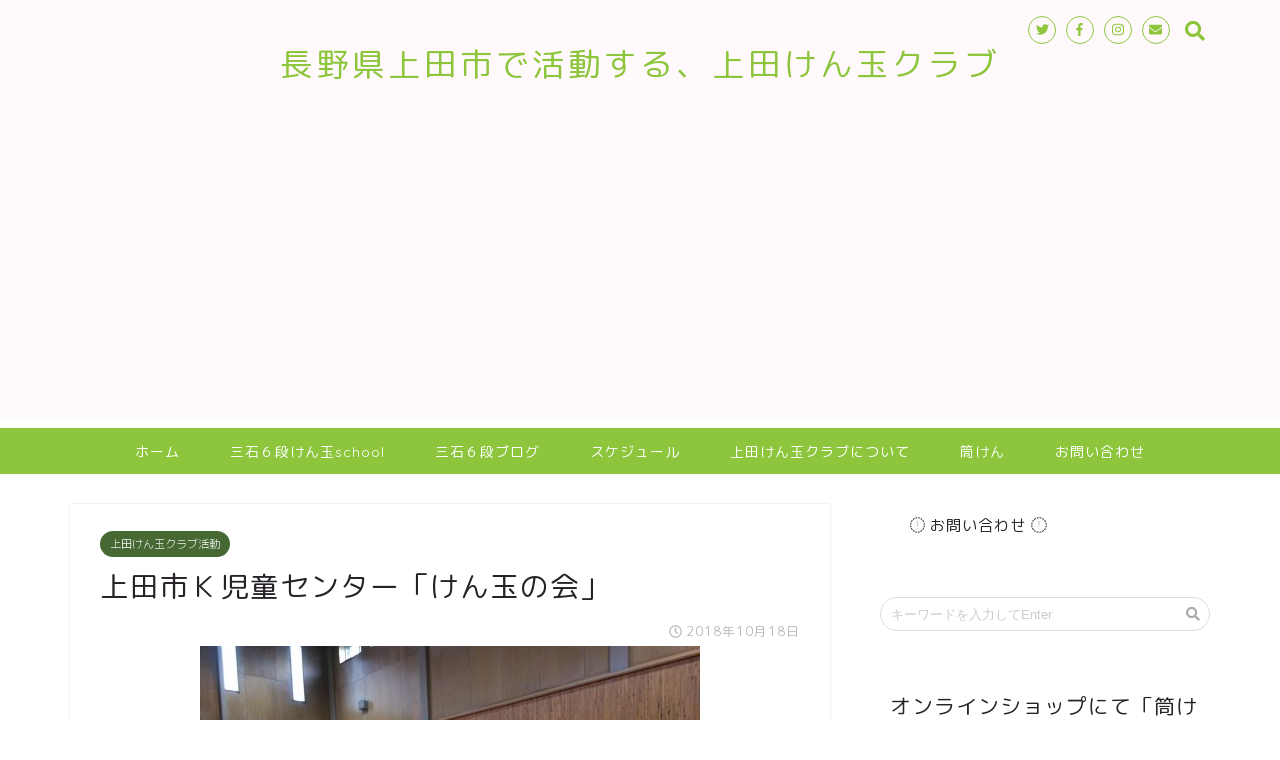

--- FILE ---
content_type: text/html; charset=UTF-8
request_url: http://uedakendama.com/uedakendama/20181017jidoclub
body_size: 18919
content:
<!DOCTYPE html>
<html lang="ja">
<head prefix="og: http://ogp.me/ns# fb: http://ogp.me/ns/fb# article: http://ogp.me/ns/article#">
<meta charset="utf-8">
<meta http-equiv="X-UA-Compatible" content="IE=edge">
<meta name="viewport" content="width=device-width, initial-scale=1">
<!-- ここからOGP -->
<meta property="og:type" content="blog">
<meta property="og:description" content="初めてお呼ばれしました 上田市内の児童センターではあちこちお呼びいただくようになってきましたが、こちらのＫ児童センターさんは今回初。 なんでもいつもお世話になっている某児童センターのＳさんに紹介してもらったのだとか。 あ"> 
<meta property="og:title" content="上田市Ｋ児童センター「けん玉の会」｜長野県上田市で活動する、上田けん玉クラブ。"> 
<meta property="og:url" content="http://uedakendama.com/uedakendama/20181017jidoclub"> 
<meta property="og:image" content="http://uedakendama.com/wp/wp-content/uploads/2018/10/IMG_20181017_153431.jpg">
<meta property="og:site_name" content="長野県上田市で活動する、上田けん玉クラブ。">
<meta property="fb:admins" content="@KendamaSchool">
<meta name="twitter:card" content="summary">
<meta name="twitter:site" content="@kendamaschool">
<!-- ここまでOGP --> 
<title>上田市Ｋ児童センター「けん玉の会」 | 長野県上田市で活動する、上田けん玉クラブ。｜長野県上田市で活動する、上田けん玉クラブ。</title>
<meta name="description" itemprop="description" content="初めてお呼ばれしました 上田市内の児童センターではあちこちお呼びいただくようになってきましたが、こちらのＫ児童センターさんは今回初。 なんでもいつもお世話になっている某児童センターのＳさんに紹介してもらったのだとか。 あ" >
<meta name="keywords" content="けん玉,KENDAMA,kendama,剣玉,けん玉school,三石,６段,上田,飯田,信州,長野県,カルチャー,スポーツ,大皿,小皿,中皿,ろうそく,とめけん,ひこうき,飛行機,ふりけん,日本一周,世界一周,灯台,けん先すべり,うぐいす,宇宙遊泳,稲妻落とし,さか落とし,うらふりけん,一回転飛行機,一回転灯台,はねけん,空中ブランコ,ワークショップ,教室,指導,認定,級,段,親子レク" />
<link rel='dns-prefetch' href='//s0.wp.com' />
<link rel='dns-prefetch' href='//ajax.googleapis.com' />
<link rel='dns-prefetch' href='//cdnjs.cloudflare.com' />
<link rel='dns-prefetch' href='//use.fontawesome.com' />
<link rel='dns-prefetch' href='//s.w.org' />
<link rel="alternate" type="application/rss+xml" title="長野県上田市で活動する、上田けん玉クラブ。 &raquo; フィード" href="http://uedakendama.com/feed" />
<link rel="alternate" type="application/rss+xml" title="長野県上田市で活動する、上田けん玉クラブ。 &raquo; コメントフィード" href="http://uedakendama.com/comments/feed" />
<meta name="description" content="初めてお呼ばれしました上田市内の児童センターではあちこちお呼びいただくようになってきましたが、こちらのＫ児童センターさんは今回初。なんでもいつもお世話になっている某児童センターのＳさんに紹介してもらったのだとか。ありがたい限りですね。[ad#ad-1]入り口がよくわからなくてウロウロしていたら隣接するデイサービスセンターのクルマに迷惑をかけてしまった・・・。&nbsp;けん玉の会今回「けん玉の会」ということで６年生を" />		<script type="text/javascript">
			window._wpemojiSettings = {"baseUrl":"https:\/\/s.w.org\/images\/core\/emoji\/11\/72x72\/","ext":".png","svgUrl":"https:\/\/s.w.org\/images\/core\/emoji\/11\/svg\/","svgExt":".svg","source":{"concatemoji":"http:\/\/uedakendama.com\/wp\/wp-includes\/js\/wp-emoji-release.min.js?ver=4.9.26"}};
			!function(e,a,t){var n,r,o,i=a.createElement("canvas"),p=i.getContext&&i.getContext("2d");function s(e,t){var a=String.fromCharCode;p.clearRect(0,0,i.width,i.height),p.fillText(a.apply(this,e),0,0);e=i.toDataURL();return p.clearRect(0,0,i.width,i.height),p.fillText(a.apply(this,t),0,0),e===i.toDataURL()}function c(e){var t=a.createElement("script");t.src=e,t.defer=t.type="text/javascript",a.getElementsByTagName("head")[0].appendChild(t)}for(o=Array("flag","emoji"),t.supports={everything:!0,everythingExceptFlag:!0},r=0;r<o.length;r++)t.supports[o[r]]=function(e){if(!p||!p.fillText)return!1;switch(p.textBaseline="top",p.font="600 32px Arial",e){case"flag":return s([55356,56826,55356,56819],[55356,56826,8203,55356,56819])?!1:!s([55356,57332,56128,56423,56128,56418,56128,56421,56128,56430,56128,56423,56128,56447],[55356,57332,8203,56128,56423,8203,56128,56418,8203,56128,56421,8203,56128,56430,8203,56128,56423,8203,56128,56447]);case"emoji":return!s([55358,56760,9792,65039],[55358,56760,8203,9792,65039])}return!1}(o[r]),t.supports.everything=t.supports.everything&&t.supports[o[r]],"flag"!==o[r]&&(t.supports.everythingExceptFlag=t.supports.everythingExceptFlag&&t.supports[o[r]]);t.supports.everythingExceptFlag=t.supports.everythingExceptFlag&&!t.supports.flag,t.DOMReady=!1,t.readyCallback=function(){t.DOMReady=!0},t.supports.everything||(n=function(){t.readyCallback()},a.addEventListener?(a.addEventListener("DOMContentLoaded",n,!1),e.addEventListener("load",n,!1)):(e.attachEvent("onload",n),a.attachEvent("onreadystatechange",function(){"complete"===a.readyState&&t.readyCallback()})),(n=t.source||{}).concatemoji?c(n.concatemoji):n.wpemoji&&n.twemoji&&(c(n.twemoji),c(n.wpemoji)))}(window,document,window._wpemojiSettings);
		</script>
		<style type="text/css">
img.wp-smiley,
img.emoji {
	display: inline !important;
	border: none !important;
	box-shadow: none !important;
	height: 1em !important;
	width: 1em !important;
	margin: 0 .07em !important;
	vertical-align: -0.1em !important;
	background: none !important;
	padding: 0 !important;
}
</style>
<link rel='stylesheet' id='contact-form-7-css'  href='http://uedakendama.com/wp/wp-content/plugins/contact-form-7/includes/css/styles.css?ver=5.1.7' type='text/css' media='all' />
<link rel='stylesheet' id='vkExUnit_common_style-css'  href='http://uedakendama.com/wp/wp-content/plugins/vk-all-in-one-expansion-unit/css/vkExUnit_style.css?ver=9.0.5' type='text/css' media='all' />
<link rel='stylesheet' id='parent-style-css'  href='http://uedakendama.com/wp/wp-content/themes/jin/style.css?ver=4.9.26' type='text/css' media='all' />
<link rel='stylesheet' id='theme-style-css'  href='http://uedakendama.com/wp/wp-content/themes/jin-child/style.css?ver=4.9.26' type='text/css' media='all' />
<link rel='stylesheet' id='fontawesome-style-css'  href='https://use.fontawesome.com/releases/v5.1.0/css/all.css?ver=4.9.26' type='text/css' media='all' />
<link rel='stylesheet' id='swiper-style-css'  href='https://cdnjs.cloudflare.com/ajax/libs/Swiper/4.0.7/css/swiper.min.css?ver=4.9.26' type='text/css' media='all' />
<link rel='stylesheet' id='jetpack_css-css'  href='http://uedakendama.com/wp/wp-content/plugins/jetpack/css/jetpack.css?ver=7.1.5' type='text/css' media='all' />
<link rel='https://api.w.org/' href='http://uedakendama.com/wp-json/' />
<link rel="canonical" href="http://uedakendama.com/uedakendama/20181017jidoclub" />
<link rel='shortlink' href='https://wp.me/p8zblH-fE' />
<link rel="alternate" type="application/json+oembed" href="http://uedakendama.com/wp-json/oembed/1.0/embed?url=http%3A%2F%2Fuedakendama.com%2Fuedakendama%2F20181017jidoclub" />
<link rel="alternate" type="text/xml+oembed" href="http://uedakendama.com/wp-json/oembed/1.0/embed?url=http%3A%2F%2Fuedakendama.com%2Fuedakendama%2F20181017jidoclub&#038;format=xml" />

<link rel='dns-prefetch' href='//v0.wordpress.com'/>
<style type='text/css'>img#wpstats{display:none}</style>	<style type="text/css">
		#wrapper{
						background-color: #ffffff;
						background-image: url();
		}
		.related-entry-headline-text span:before,
		#comment-title span:before,
		#reply-title span:before{
			background-color: #8dc63d;
			border-color: #8dc63d!important;
		}
		footer,
		#breadcrumb:after,
		#page-top a{	
			background-color: #8dc63d;
		}
		.footer-inner a,
		#copyright,
		#copyright-center{
			border-color: #fff!important;
			color: #fff!important;
		}
		#footer-widget-area
		{
			border-color: #fff!important;
		}
		.page-top-footer a{
			color: #8dc63d!important;
		}
				#breadcrumb ul li,
		#breadcrumb ul li a{
			color: #8dc63d!important;
		}
		
		body,
		a,
		a:link,
		a:visited{
			color: #262228;
		}
		a:hover{
			color: #5f913f;
		}
				.widget_nav_menu ul > li > a:before,
		.widget_categories ul > li > a:before,
		.widget_archive form:after,
		.widget_categories form:after,
		.widget_nav_menu ul > li > ul.sub-menu > li > a:before,
		.widget_categories ul > li > .children > li > a:before,
		.widget_nav_menu ul > li > ul.sub-menu > li > ul.sub-menu li > a:before,
		.widget_categories ul > li > .children > li > .children li > a:before{
			color: #8dc63d;
		}
		footer .footer-widget,
		footer .footer-widget a,
		footer .footer-widget ul li,
		.footer-widget.widget_nav_menu ul > li > a:before,
		.footer-widget.widget_categories ul > li > a:before{
			color: #fff!important;
			border-color: #fff!important;
		}
		footer .footer-widget .widgettitle{
			color: #fff!important;
			border-color: #466833!important;
		}
		footer .widget_nav_menu ul .children .children li a:before,
		footer .widget_categories ul .children .children li a:before{
			background-color: #fff!important;
		}
		#drawernav a:hover,
		.post-list-title,
		#prev-next p,
		#toc_container .toc_list li a{
			color: #262228!important;
		}
		#header-box{
			background-color: #fff9fb;
		}
		.pickup-contents:before{
			background-color: #fff9fb!important;
		}
		.main-image-text{
			color: #555;
		}
		.main-image-text-sub{
			color: #555;
		}
		
						#site-info{
			padding-top: 40px!important;
			padding-bottom: 40px!important;
		}
				
		#site-info span a{
			color: #8dc63d!important;
		}
		
				#headmenu .headsns .line a svg{
			fill: #8dc63d!important;
		}
		#headmenu .headsns a,
		#headmenu{
			color: #8dc63d!important;
			border-color:#8dc63d!important;
		}
						.profile-follow .line-sns a svg{
			fill: #8dc63d!important;
		}
		.profile-follow .line-sns a:hover svg{
			fill: #466833!important;
		}
		.profile-follow a{
			color: #8dc63d!important;
			border-color:#8dc63d!important;
		}
		.profile-follow a:hover,
		#headmenu .headsns a:hover{
			color:#466833!important;
			border-color:#466833!important;
		}
				.search-box:hover{
			color:#466833!important;
			border-color:#466833!important;
		}
				#header #headmenu .headsns .line a:hover svg{
			fill:#466833!important;
		}
		.cps-icon-bar,
		#navtoggle:checked + .sp-menu-open .cps-icon-bar{
			background-color: #8dc63d;
		}
		#nav-container{
			background-color: #8dc63d;
		}
		#drawernav ul.menu-box > li > a,
		#drawernav2 ul.menu-box > li > a,
		#drawernav3 ul.menu-box > li > a,
		#drawernav4 ul.menu-box > li > a,
		#drawernav5 ul.menu-box > li > a,
		#drawernav ul.menu-box > li.menu-item-has-children:after,
		#drawernav2 ul.menu-box > li.menu-item-has-children:after,
		#drawernav3 ul.menu-box > li.menu-item-has-children:after,
		#drawernav4 ul.menu-box > li.menu-item-has-children:after,
		#drawernav5 ul.menu-box > li.menu-item-has-children:after{
			color: #ffffff!important;
		}
		#drawernav ul.menu-box li a,
		#drawernav2 ul.menu-box li a,
		#drawernav3 ul.menu-box li a,
		#drawernav4 ul.menu-box li a,
		#drawernav5 ul.menu-box li a{
			font-size: 14px!important;
		}
		#drawernav3 ul.menu-box > li{
			color: #262228!important;
		}
		#drawernav4 .menu-box > .menu-item > a:after,
		#drawernav3 .menu-box > .menu-item > a:after,
		#drawernav .menu-box > .menu-item > a:after{
			background-color: #ffffff!important;
		}
		#drawernav2 .menu-box > .menu-item:hover,
		#drawernav5 .menu-box > .menu-item:hover{
			border-top-color: #8dc63d!important;
		}
				.cps-info-bar a{
			background-color: #ffcd44!important;
		}
				@media (min-width: 768px) {
			.post-list-mag .post-list-item:not(:nth-child(2n)){
				margin-right: 2.6%;
			}
		}
				@media (min-width: 768px) {
			#tab-1:checked ~ .tabBtn-mag li [for="tab-1"]:after,
			#tab-2:checked ~ .tabBtn-mag li [for="tab-2"]:after,
			#tab-3:checked ~ .tabBtn-mag li [for="tab-3"]:after,
			#tab-4:checked ~ .tabBtn-mag li [for="tab-4"]:after{
				border-top-color: #8dc63d!important;
			}
			.tabBtn-mag label{
				border-bottom-color: #8dc63d!important;
			}
		}
		#tab-1:checked ~ .tabBtn-mag li [for="tab-1"],
		#tab-2:checked ~ .tabBtn-mag li [for="tab-2"],
		#tab-3:checked ~ .tabBtn-mag li [for="tab-3"],
		#tab-4:checked ~ .tabBtn-mag li [for="tab-4"],
		#prev-next a.next:after,
		#prev-next a.prev:after{
			
			background-color: #8dc63d!important;
		}
		

		.swiper-slide .post-list-cat,
		.post-list-mag .post-list-cat,
		.post-list-mag3col .post-list-cat,
		.post-list-mag-sp1col .post-list-cat,
		.swiper-pagination-bullet-active,
		.pickup-cat,
		.post-list .post-list-cat,
		.more-cat-button a:hover span:before,
		#breadcrumb .bcHome a:hover span:before,
		.popular-item:nth-child(1) .pop-num,
		.popular-item:nth-child(2) .pop-num,
		.popular-item:nth-child(3) .pop-num{
			background-color: #466833!important;
		}
		.sidebar-btn a,
		.profile-sns-menu{
			background-color: #466833!important;
		}
		.sp-sns-menu a,
		.pickup-contents-box a:hover .pickup-title{
			border-color: #8dc63d!important;
			color: #8dc63d!important;
		}
				.pro-line svg{
			fill: #8dc63d!important;
		}
		.cps-post-cat a,
		.meta-cat,
		.popular-cat{
			background-color: #466833!important;
			border-color: #466833!important;
		}
		.tagicon,
		.tag-box a,
		#toc_container .toc_list > li,
		#toc_container .toc_title{
			color: #8dc63d!important;
		}
		.tag-box a,
		#toc_container:before{
			border-color: #8dc63d!important;
		}
		.cps-post-cat a:hover{
			color: #5f913f!important;
		}
		.pagination li:not([class*="current"]) a:hover,
		.widget_tag_cloud a:hover{
			background-color: #8dc63d!important;
		}
		.pagination li:not([class*="current"]) a:hover{
			opacity: 0.5!important;
		}
		.pagination li.current a{
			background-color: #8dc63d!important;
			border-color: #8dc63d!important;
		}
		.nextpage a:hover span {
			color: #8dc63d!important;
			border-color: #8dc63d!important;
		}
		.cta-content:before{
			background-color: #ffffff!important;
		}
		.cta-text,
		.info-title{
			color: #877179!important;
		}
		#footer-widget-area.footer_style1 .widgettitle{
			border-color: #466833!important;
		}
		.sidebar_style1 .widgettitle,
		.sidebar_style5 .widgettitle{
			border-color: #8dc63d!important;
		}
		.sidebar_style2 .widgettitle,
		.sidebar_style4 .widgettitle,
		.sidebar_style6 .widgettitle{
			background-color: #8dc63d!important;
		}
		
		.tn-logo-size{
			font-size: 240%!important;
		}
		.tn-logo-size img{
			width: 240%!important;
		}
		.sp-logo-size{
			font-size: 120%!important;
		}
		.sp-logo-size img{
			width: 120%!important;
		}
				.cps-post-main ul > li:before,
		.cps-post-main ol > li:before{
			background-color: #466833!important;
		}
		.profile-card .profile-title{
			background-color: #8dc63d!important;
		}
		.profile-card{
			border-color: #8dc63d!important;
		}
		.cps-post-main a{
			color:#5f913f;
		}
		.cps-post-main .marker{
			background: -webkit-linear-gradient( transparent 80%, #c9efef 0% ) ;
			background: linear-gradient( transparent 80%, #c9efef 0% ) ;
		}
		.cps-post-main .marker2{
			background: -webkit-linear-gradient( transparent 60%, #a9eaf2 0% ) ;
			background: linear-gradient( transparent 60%, #a9eaf2 0% ) ;
		}
		
		
		.simple-box1{
			border-color:#68d6cb!important;
		}
		.simple-box2{
			border-color:#f2bf7d!important;
		}
		.simple-box3{
			border-color:#68d6cb!important;
		}
		.simple-box4{
			border-color:#7badd8!important;
		}
		.simple-box4:before{
			background-color: #7badd8;
		}
		.simple-box5{
			border-color:#e896c7!important;
		}
		.simple-box5:before{
			background-color: #e896c7;
		}
		.simple-box6{
			background-color:#fffdef!important;
		}
		.simple-box7{
			border-color:#def1f9!important;
		}
		.simple-box7:before{
			background-color:#def1f9!important;
		}
		.simple-box8{
			border-color:#96ddc1!important;
		}
		.simple-box8:before{
			background-color:#96ddc1!important;
		}
		.simple-box9:before{
			background-color:#e1c0e8!important;
		}
		.simple-box9:after{
			border-color:#e1c0e8 #e1c0e8 #fff #fff!important;
		}
		
		.kaisetsu-box1:before,
		.kaisetsu-box1-title{
			background-color:#ffb49e!important;
		}
		.kaisetsu-box2{
			border-color:#68d6cb!important;
		}
		.kaisetsu-box2-title{
			background-color:#68d6cb!important;
		}
		.kaisetsu-box4{
			border-color:#ea91a9!important;
		}
		.kaisetsu-box4-title{
			background-color:#ea91a9!important;
		}
		.kaisetsu-box5:before{
			background-color:#57b3ba!important;
		}
		.kaisetsu-box5-title{
			background-color:#57b3ba!important;
		}
		
		.concept-box1{
			border-color:#85db8f!important;
		}
		.concept-box1:after{
			background-color:#85db8f!important;
		}
		.concept-box1:before{
			content:"ポイント"!important;
			color:#85db8f!important;
		}
		.concept-box2{
			border-color:#f7cf6a!important;
		}
		.concept-box2:after{
			background-color:#f7cf6a!important;
		}
		.concept-box2:before{
			content:"注意点"!important;
			color:#f7cf6a!important;
		}
		.concept-box3{
			border-color:#86cee8!important;
		}
		.concept-box3:after{
			background-color:#86cee8!important;
		}
		.concept-box3:before{
			content:"良い例"!important;
			color:#86cee8!important;
		}
		.concept-box4{
			border-color:#ed8989!important;
		}
		.concept-box4:after{
			background-color:#ed8989!important;
		}
		.concept-box4:before{
			content:"悪い例"!important;
			color:#ed8989!important;
		}
		.concept-box5{
			border-color:#9e9e9e!important;
		}
		.concept-box5:after{
			background-color:#9e9e9e!important;
		}
		.concept-box5:before{
			content:"参考"!important;
			color:#9e9e9e!important;
		}
		.concept-box6{
			border-color:#8eaced!important;
		}
		.concept-box6:after{
			background-color:#8eaced!important;
		}
		.concept-box6:before{
			content:"メモ"!important;
			color:#8eaced!important;
		}
		
		.innerlink-box1,
		.blog-card{
			border-color:#68d6cb!important;
		}
		.innerlink-box1-title{
			background-color:#68d6cb!important;
			border-color:#68d6cb!important;
		}
		.innerlink-box1:before,
		.blog-card-hl-box{
			background-color:#68d6cb!important;
		}
		
		.color-button01 a,
		.color-button01 a:hover,
		.color-button01:before{
			background-color: #ff7fa1!important;
		}
		.top-image-btn-color a,
		.top-image-btn-color a:hover,
		.top-image-btn-color:before{
			background-color: #ffcd44!important;
		}
		.color-button02 a,
		.color-button02 a:hover,
		.color-button02:before{
			background-color: #68d6cb!important;
		}
		
		.color-button01-big a,
		.color-button01-big a:hover,
		.color-button01-big:before{
			background-color: #68d6cb!important;
		}
		.color-button01-big a,
		.color-button01-big:before{
			border-radius: 5px!important;
		}
		.color-button01-big a{
			padding-top: 20px!important;
			padding-bottom: 20px!important;
		}
		
		.color-button02-big a,
		.color-button02-big a:hover,
		.color-button02-big:before{
			background-color: #ffca89!important;
		}
		.color-button02-big a,
		.color-button02-big:before{
			border-radius: 40px!important;
		}
		.color-button02-big a{
			padding-top: 20px!important;
			padding-bottom: 20px!important;
		}
				.color-button01-big{
			width: 75%!important;
		}
		.color-button02-big{
			width: 75%!important;
		}
				
		
					.top-image-btn-color:before,
			.color-button01:before,
			.color-button02:before,
			.color-button01-big:before,
			.color-button02-big:before{
				bottom: -1px;
				left: -1px;
				width: 100%;
				height: 100%;
				border-radius: 6px;
				box-shadow: 0px 1px 5px 0px rgba(0, 0, 0, 0.25);
				-webkit-transition: all .4s;
				transition: all .4s;
			}
			.top-image-btn-color a:hover,
			.color-button01 a:hover,
			.color-button02 a:hover,
			.color-button01-big a:hover,
			.color-button02-big a:hover{
				-webkit-transform: translateY(2px);
				transform: translateY(2px);
				-webkit-filter: brightness(0.95);
				 filter: brightness(0.95);
			}
			.top-image-btn-color:hover:before,
			.color-button01:hover:before,
			.color-button02:hover:before,
			.color-button01-big:hover:before,
			.color-button02-big:hover:before{
				-webkit-transform: translateY(2px);
				transform: translateY(2px);
				box-shadow: none!important;
			}
				
		.h2-style01 h2,
		.h2-style02 h2:before,
		.h2-style03 h2,
		.h2-style04 h2:before,
		.h2-style05 h2,
		.h2-style07 h2:before,
		.h2-style07 h2:after,
		.h3-style03 h3:before,
		.h3-style02 h3:before,
		.h3-style05 h3:before,
		.h3-style07 h3:before,
		.h2-style08 h2:after,
		.h2-style10 h2:before,
		.h2-style10 h2:after,
		.h3-style02 h3:after,
		.h4-style02 h4:before{
			background-color: #8dc63d!important;
		}
		.h3-style01 h3,
		.h3-style04 h3,
		.h3-style05 h3,
		.h3-style06 h3,
		.h4-style01 h4,
		.h2-style02 h2,
		.h2-style08 h2,
		.h2-style08 h2:before,
		.h2-style09 h2,
		.h4-style03 h4{
			border-color: #8dc63d!important;
		}
		.h2-style05 h2:before{
			border-top-color: #8dc63d!important;
		}
		.h2-style06 h2:before,
		.sidebar_style3 .widgettitle:after{
			background-image: linear-gradient(
				-45deg,
				transparent 25%,
				#8dc63d 25%,
				#8dc63d 50%,
				transparent 50%,
				transparent 75%,
				#8dc63d 75%,
				#8dc63d			);
		}
				
		@media all and (-ms-high-contrast:none){
			*::-ms-backdrop, .color-button01:before,
			.color-button02:before,
			.color-button01-big:before,
			.color-button02-big:before{
				background-color: #595857!important;
			}
		}
		
		.jin-lp-h2 h2,
		.jin-lp-h2 h2{
			background-color: transparent!important;
			border-color: transparent!important;
			color: #262228!important;
		}
		.jincolumn-h3style2{
			border-color:#8dc63d!important;
		}
		.jinlph2-style1 h2:first-letter{
			color:#8dc63d!important;
		}
		.jinlph2-style2 h2,
		.jinlph2-style3 h2{
			border-color:#8dc63d!important;
		}
		
		
	</style>
<style>.simplemap img{max-width:none !important;padding:0 !important;margin:0 !important;}.staticmap,.staticmap img{max-width:100% !important;height:auto !important;}.simplemap .simplemap-content{display:none;}</style>
<script>var google_map_api_key = "AIzaSyAm8vapLf_NgJX6VzOTgkE3Jdv5vnjzsTo";</script><style type="text/css">.broken_link, a.broken_link {
	text-decoration: line-through;
}</style>
<!-- Jetpack Open Graph Tags -->
<meta property="og:type" content="article" />
<meta property="og:title" content="上田市Ｋ児童センター「けん玉の会」" />
<meta property="og:url" content="http://uedakendama.com/uedakendama/20181017jidoclub" />
<meta property="og:description" content="初めてお呼ばれしました 上田市内の児童センターではあちこちお呼びいただくようになってきましたが、こちらのＫ児童&hellip;" />
<meta property="article:published_time" content="2018-10-18T11:45:16+00:00" />
<meta property="article:modified_time" content="2018-10-18T05:26:56+00:00" />
<meta property="og:site_name" content="長野県上田市で活動する、上田けん玉クラブ。" />
<meta property="og:image" content="http://uedakendama.com/wp/wp-content/uploads/2018/10/IMG_20181017_153431.jpg" />
<meta property="og:image:width" content="500" />
<meta property="og:image:height" content="375" />
<meta property="og:locale" content="ja_JP" />
<meta name="twitter:text:title" content="上田市Ｋ児童センター「けん玉の会」" />
<meta name="twitter:image" content="http://uedakendama.com/wp/wp-content/uploads/2018/10/IMG_20181017_153431.jpg?w=640" />
<meta name="twitter:card" content="summary_large_image" />

<!-- End Jetpack Open Graph Tags -->
<link rel="icon" href="http://uedakendama.com/wp/wp-content/uploads/2018/08/cropped-kendamaschool_logo-32x32.jpg" sizes="32x32" />
<link rel="icon" href="http://uedakendama.com/wp/wp-content/uploads/2018/08/cropped-kendamaschool_logo-192x192.jpg" sizes="192x192" />
<link rel="apple-touch-icon-precomposed" href="http://uedakendama.com/wp/wp-content/uploads/2018/08/cropped-kendamaschool_logo-180x180.jpg" />
<meta name="msapplication-TileImage" content="http://uedakendama.com/wp/wp-content/uploads/2018/08/cropped-kendamaschool_logo-270x270.jpg" />
			<style type="text/css" id="wp-custom-css">
				.proflink a{
	display:block;
	text-align:center;
	padding:7px 10px;
	background:#ff7fa1;/*カラーは変更*/
	width:50%;
	margin:0 auto;
	margin-top:20px;
	border-radius:20px;
	border:3px double #fff;
	font-size:0.65rem;
	color:#fff;
}
.proflink a:hover{
		opacity:0.75;
}			</style>
		<style type="text/css"></style>			<script>
			(function(i,s,o,g,r,a,m){i['GoogleAnalyticsObject']=r;i[r]=i[r]||function(){
			(i[r].q=i[r].q||[]).push(arguments)},i[r].l=1*new Date();a=s.createElement(o),
			m=s.getElementsByTagName(o)[0];a.async=1;a.src=g;m.parentNode.insertBefore(a,m)
			})(window,document,'script','//www.google-analytics.com/analytics.js','ga');

			ga('create', 'UA-93935660-2', 'uedakendama.com');
			ga('send', 'pageview');
			</script>
			    
<!-- Global site tag (gtag.js) - Google Analytics -->
<script async src="https://www.googletagmanager.com/gtag/js?id=UA-93935660-2"></script>
<script>
  window.dataLayer = window.dataLayer || [];
  function gtag(){dataLayer.push(arguments);}
  gtag('js', new Date());

  gtag('config', 'UA-93935660-2');
</script>
<script type="text/javascript" language="javascript">
    var vc_pid = "884727081";
</script><script type="text/javascript" src="//aml.valuecommerce.com/vcdal.js" async></script>
</head>
<body class="post-template-default single single-post postid-970 single-format-standard post-name-20181017jidoclub post-type-post" id="rm-style">
<div id="wrapper">

		
	
		<!--ヘッダー-->

								
<div id="header-box" class="tn_on header-box animate">
	<div id="header" class="header-type2 header animate">
		
		<div id="site-info" class="ef">
												<span class="tn-logo-size"><a href='http://uedakendama.com/' title='長野県上田市で活動する、上田けん玉クラブ。' rel='home'>長野県上田市で活動する、上田けん玉クラブ</a></span>
									</div>

	
				<div id="headmenu">
			<span class="headsns tn_sns_on">
									<span class="twitter"><a href="https://twitter.com/kendamaschool"><i class="fab fa-twitter fa-lg" aria-hidden="true"></i></a></span>
													<span class="facebook">
					<a href="https://www.facebook.com/KendamaSchool/"><i class="fab fa-facebook-f fa-lg" aria-hidden="true"></i></a>
					</span>
													<span class="instagram">
					<a href="https://www.instagram.com/m.kendamaschool/"><i class="fab fa-instagram fa-lg" aria-hidden="true"></i></a>
					</span>
									
													<span class="jin-contact">
					<a href="http://kendama-school.com/question"><i class="fas fa-envelope fa-lg" aria-hidden="true"></i></a>
					</span>
					

			</span>
			<span class="headsearch tn_search_on">
				<form class="search-box" role="search" method="get" id="searchform" action="http://uedakendama.com/">
	<input type="search" placeholder="キーワードを入力してEnter" class="text search-text" value="" name="s" id="s">
	<input type="submit" id="searchsubmit" value="&#xf002;">
</form>
			</span>
		</div>
		
	</div>
	
		
</div>

<div id="scroll-content" class="animate">
					
	<!--グローバルナビゲーション layout1-->
				<div id="nav-container" class="header-style4-animate animate">
			<div id="drawernav" class="ef">
				<nav class="fixed-content"><ul class="menu-box"><li class="menu-item menu-item-type-custom menu-item-object-custom menu-item-home menu-item-882"><a href="http://uedakendama.com">ホーム</a></li>
<li class="menu-item menu-item-type-custom menu-item-object-custom menu-item-883"><a href="http://kendama-school.com">三石６段けん玉school</a></li>
<li class="menu-item menu-item-type-custom menu-item-object-custom menu-item-884"><a href="https://plaza.rakuten.co.jp/task314/">三石６段ブログ</a></li>
<li class="menu-item menu-item-type-post_type menu-item-object-page menu-item-885"><a href="http://uedakendama.com/schedule">スケジュール</a></li>
<li class="menu-item menu-item-type-post_type menu-item-object-page menu-item-886"><a href="http://uedakendama.com/about">上田けん玉クラブについて</a></li>
<li class="menu-item menu-item-type-post_type menu-item-object-page menu-item-1251"><a href="http://uedakendama.com/tsutsuken">筒けん</a></li>
<li class="menu-item menu-item-type-post_type menu-item-object-page menu-item-887"><a href="http://uedakendama.com/question">お問い合わせ</a></li>
</ul></nav>			</div>
		</div>
				<!--グローバルナビゲーション layout1-->
	
			<!--ヘッダー画像-->
																				<!--ヘッダー画像-->
			
		<!--ヘッダー-->

		<div class="clearfix"></div>

			
														
		
	<div id="contents">

		<!--メインコンテンツ-->
			<main id="main-contents" class="main-contents article_style1 animate" itemprop="mainContentOfPage">
				<section class="cps-post-box hentry">
																	<article class="cps-post">
							<header class="cps-post-header">
																<span class="cps-post-cat category-uedakendama" itemprop="keywords"><a href="http://uedakendama.com/category/uedakendama" style="background-color:!important;">上田けん玉クラブ活動</a></span>
																<h1 class="cps-post-title entry-title" itemprop="headline">上田市Ｋ児童センター「けん玉の会」</h1>
								<div class="cps-post-meta vcard">
									<span class="writer fn" itemprop="author" itemscope itemtype="http://schema.org/Person"><span itemprop="name">shikasembei</span></span>
									<span class="cps-post-date-box">
												<span class="cps-post-date"><i class="far fa-clock" aria-hidden="true"></i>&nbsp;<time class="entry-date date published updated" datetime="2018-10-18T20:45:16+00:00">2018年10月18日</time></span>
										</span>
								</div>
								
							</header>
															<div class="cps-post-thumb" itemscope itemtype="http://schema.org/ImageObject">
									<img src="http://uedakendama.com/wp/wp-content/uploads/2018/10/IMG_20181017_153431.jpg" class="attachment-large_size size-large_size wp-post-image" alt="" srcset="http://uedakendama.com/wp/wp-content/uploads/2018/10/IMG_20181017_153431.jpg 500w, http://uedakendama.com/wp/wp-content/uploads/2018/10/IMG_20181017_153431-300x225.jpg 300w" sizes="(max-width: 500px) 100vw, 500px" />								</div>
														
							<div class="cps-post-main-box">
								<div class="cps-post-main h2-style02 h3-style01 h4-style01 entry-content m-size m-size-sp" itemprop="articleBody">

									<div class="clearfix"></div>
	
									<h2>初めてお呼ばれしました</h2>
<p>上田市内の児童センターではあちこちお呼びいただくようになってきましたが、こちらのＫ児童センターさんは今回初。</p>
<p>なんでもいつもお世話になっている某児童センターのＳさんに紹介してもらったのだとか。</p>
<p>ありがたい限りですね。</p>
<p><script async src="//pagead2.googlesyndication.com/pagead/js/adsbygoogle.js"></script>
<!-- uedakendamapost -->
<ins class="adsbygoogle"
     style="display:inline-block;width:728px;height:90px"
     data-ad-client="ca-pub-8834366340454759"
     data-ad-slot="4045665424"></ins>
<script>
(adsbygoogle = window.adsbygoogle || []).push({});
</script></p>
<img class="alignnone size-large wp-image-1716" src="http://kendama-school.com/wp/wp-content/uploads/2018/10/7feba6abf600a98b4a405583111064e9.jpg" alt="" width="375" height="500" />
<p>入り口がよくわからなくてウロウロしていたら隣接するデイサービスセンターのクルマに迷惑をかけてしまった・・・。</p>
<p>&nbsp;</p>
<h2>けん玉の会</h2>
<p>今回「けん玉の会」ということで６年生を除く約３０名が参加。</p>
<p>最初技を見せているとみんなぽかーんと口をあけているので</p>
<p>「拍手がもらえると調子に乗っていつもより多く技をやっちゃいます」と言ったら、予想以上の拍手が来た。</p>
<p>８の字大皿をやるためにぶんぶんけん玉を振り回していたらそれだけでも拍手が来る。</p>
<p>「ふりまわしているだけですごい！！」</p>
<p>とてもやさしい子供たちに助けられ、いつもよりぶんぶん振り回しながらけん玉をやってみた（笑）</p>
<img class="alignnone size-large wp-image-1715" src="http://kendama-school.com/wp/wp-content/uploads/2018/10/IMG_20181017_153431.jpg" alt="" width="500" height="375" />
<p>もしかめしながら説明をしているときでさえ拍手が来るので本当に調子に乗ってしまい、予定時間をオーバー（汗）</p>
<p>貸出用のけん玉を慌てて配って「たこやき一丁」や「けん玉じゃんけん」など最後はみんなで楽しんだ。</p>
<p>なんだか知らないけど必要以上に盛り上がってくれたのでさらに調子に乗って最後に糸なしけん玉も追加で見せてしまうという・・・。</p>
<p>単純すぎますね（笑）</p>
<p>&nbsp;</p>
<p>終了後にいただいたおかし。</p>
<p>ちょっとした心遣いがうれしい。</p>
<img class="alignnone size-full wp-image-1714" src="http://kendama-school.com/wp/wp-content/uploads/2018/10/IMG_20181017_164013.jpg" alt="" width="375" height="500" />
<p>お招きいただきありがとうございました！！</p>
<div class="booklink-box" style="text-align: left; padding-bottom: 20px; font-size: small; zoom: 1; overflow: hidden;">
<div class="booklink-image" style="float: left; margin: 0 15px 10px 0;"><a href="//af.moshimo.com/af/c/click?a_id=552404&amp;p_id=170&amp;pc_id=185&amp;pl_id=4062&amp;s_v=b5Rz2P0601xu&amp;url=https%3A%2F%2Fwww.amazon.co.jp%2Fexec%2Fobidos%2FASIN%2F4591058859" target="_blank" rel="noopener"><img style="border: none;" src="https://images-fe.ssl-images-amazon.com/images/I/51mcnNBuy4L._SL160_.jpg" /></a><img style="border: none;" src="//i.moshimo.com/af/i/impression?a_id=552404&amp;p_id=170&amp;pc_id=185&amp;pl_id=4062" width="1" height="1" /></div>
<div class="booklink-info" style="line-height: 120%; zoom: 1; overflow: hidden;">
<div class="booklink-name" style="margin-bottom: 10px; line-height: 120%;">
<a href="//af.moshimo.com/af/c/click?a_id=552404&amp;p_id=170&amp;pc_id=185&amp;pl_id=4062&amp;s_v=b5Rz2P0601xu&amp;url=https%3A%2F%2Fwww.amazon.co.jp%2Fexec%2Fobidos%2FASIN%2F4591058859" target="_blank" rel="noopener">けん玉―けん玉道の奥義101 (あそびとスポーツのひみつ101)</a><img style="border: none;" src="//i.moshimo.com/af/i/impression?a_id=552404&amp;p_id=170&amp;pc_id=185&amp;pl_id=4062" width="1" height="1" />
<div class="booklink-powered-date" style="font-size: 8pt; margin-top: 5px; font-family: verdana; line-height: 120%;">posted with <a href="https://yomereba.com" target="_blank" rel="nofollow noopener">ヨメレバ</a></div>
</div>
<div class="booklink-detail" style="margin-bottom: 5px;">高橋 真理子,松永 義希 ポプラ社 1998-12</div>
<div class="booklink-link2" style="margin-top: 10px;">
<div class="shoplinkamazon" style="display: inline; margin-right: 5px;"><a href="//af.moshimo.com/af/c/click?a_id=552404&amp;p_id=170&amp;pc_id=185&amp;pl_id=4062&amp;s_v=b5Rz2P0601xu&amp;url=https%3A%2F%2Fwww.amazon.co.jp%2Fexec%2Fobidos%2FASIN%2F4591058859" target="_blank" rel="noopener">Amazon</a><img style="border: none;" src="//i.moshimo.com/af/i/impression?a_id=552404&amp;p_id=170&amp;pc_id=185&amp;pl_id=4062" width="1" height="1" /></div>
<div class="shoplinkkindle" style="display: inline; margin-right: 5px;"><a href="//af.moshimo.com/af/c/click?a_id=552404&amp;p_id=170&amp;pc_id=185&amp;pl_id=4062&amp;s_v=b5Rz2P0601xu&amp;url=https%3A%2F%2Fwww.amazon.co.jp%2Fgp%2Fsearch%3Fkeywords%3D%2582%25AF%2582%25F1%258B%25CA%2581%255C%2582%25AF%2582%25F1%258B%25CA%2593%25B9%2582%25CC%2589%259C%258B%2560101%2520%2528%2582%25A0%2582%25BB%2582%25D1%2582%25C6%2583X%2583%257C%2581%255B%2583c%2582%25CC%2582%25D0%2582%25DD%2582%25C2101%2529%26__mk_ja_JP%3D%2583J%2583%255E%2583J%2583i%26url%3Dnode%253D2275256051" target="_blank" rel="noopener" class="broken_link">Kindle</a><img style="border: none;" src="//i.moshimo.com/af/i/impression?a_id=552404&amp;p_id=170&amp;pc_id=185&amp;pl_id=4062" width="1" height="1" /></div>
<div class="shoplinkrakuten" style="display: inline; margin-right: 5px;"><a href="//af.moshimo.com/af/c/click?a_id=552404&amp;p_id=56&amp;pc_id=56&amp;pl_id=637&amp;s_v=b5Rz2P0601xu&amp;url=http%3A%2F%2Fbooks.rakuten.co.jp%2Frb%2F1024124%2F" target="_blank" rel="noopener">楽天ブックス</a><img style="border: none;" src="//i.moshimo.com/af/i/impression?a_id=552404&amp;p_id=170&amp;pc_id=185&amp;pl_id=4062" width="1" height="1" /></div>
</div>
</div>
<div class="booklink-footer" style="clear: left;"></div>
</div>
<p>&nbsp;</p>
<!-- [ .relatedPosts ] --><aside class="veu_relatedPosts veu_contentAddSection"><h1 class="mainSection-title">関連記事を表示</h1><div class="row"><div class="col-sm-6 relatedPosts_item"><div class="media"><div class="media-left postList_thumbnail"><a href="http://uedakendama.com/uedakendama/20190220kendamanokai"><img src="http://uedakendama.com/wp/wp-content/uploads/2019/02/a5e8ccbff1fdcfd9158a59e6b5513468-150x150.jpg" class="attachment-thumbnail size-thumbnail wp-post-image" alt="" /></a></div><div class="media-body"><div class="media-heading"><a href="http://uedakendama.com/uedakendama/20190220kendamanokai">上田市　ＨＳ児童センター　「けん玉の会」</a></div><div class="media-date published"><i class="fa fa-calendar"></i>&nbsp;2019年2月21日</div></div></div></div>
<div class="col-sm-6 relatedPosts_item"><div class="media"><div class="media-left postList_thumbnail"><a href="http://uedakendama.com/uedakendama/20181112okada"><img src="http://uedakendama.com/wp/wp-content/uploads/2018/11/b73f9c018d3f6e68c28fe941e37a0637-150x150.jpg" class="attachment-thumbnail size-thumbnail wp-post-image" alt="" /></a></div><div class="media-body"><div class="media-heading"><a href="http://uedakendama.com/uedakendama/20181112okada">松本市　O児童センター　～　新しい試み</a></div><div class="media-date published"><i class="fa fa-calendar"></i>&nbsp;2018年11月16日</div></div></div></div>
<div class="col-sm-6 relatedPosts_item"><div class="media"><div class="media-left postList_thumbnail"><a href="http://uedakendama.com/uedakendama/20181029kendamanokai"><img src="http://uedakendama.com/wp/wp-content/uploads/2018/10/IMG_20181029_152700-150x150.jpg" class="attachment-thumbnail size-thumbnail wp-post-image" alt="" /></a></div><div class="media-body"><div class="media-heading"><a href="http://uedakendama.com/uedakendama/20181029kendamanokai">Ｍ児童センター　～　けん玉の会</a></div><div class="media-date published"><i class="fa fa-calendar"></i>&nbsp;2018年10月30日</div></div></div></div>
<div class="col-sm-6 relatedPosts_item"><div class="media"><div class="media-left postList_thumbnail"><a href="http://uedakendama.com/uedakendama/2018kawabe"><img src="http://uedakendama.com/wp/wp-content/uploads/2018/10/ec9e13e2eef7014872554c622e54dde8-150x150.jpg" class="attachment-thumbnail size-thumbnail wp-post-image" alt="" /></a></div><div class="media-body"><div class="media-heading"><a href="http://uedakendama.com/uedakendama/2018kawabe">上田市Ｋ町児童センター　～　けん玉の会　そして廃校小学校利用イベントでけん玉</a></div><div class="media-date published"><i class="fa fa-calendar"></i>&nbsp;2018年10月25日</div></div></div></div>
<div class="col-sm-6 relatedPosts_item"><div class="media"><div class="media-left postList_thumbnail"><a href="http://uedakendama.com/info/202003kendamaschoolhaioshirase"><img src="http://uedakendama.com/wp/wp-content/uploads/2020/03/2020kendamaschool-hai-150x150.jpg" class="attachment-thumbnail size-thumbnail wp-post-image" alt="" /></a></div><div class="media-body"><div class="media-heading"><a href="http://uedakendama.com/info/202003kendamaschoolhaioshirase">３月２１日は三石６段のけん玉学校杯けん玉大会！宿題をアップしたので自宅で時間がある方は是非！！そしてお知らせ</a></div><div class="media-date published"><i class="fa fa-calendar"></i>&nbsp;2020年3月5日</div></div></div></div>
<div class="col-sm-6 relatedPosts_item"><div class="media"><div class="media-left postList_thumbnail"><a href="http://uedakendama.com/uedakendama/20200226kendama"><img src="http://uedakendama.com/wp/wp-content/uploads/2020/02/9f5e5c7ad339f3d2ea9b8afc9d1615a8-150x150.jpg" class="attachment-thumbnail size-thumbnail wp-post-image" alt="" /></a></div><div class="media-body"><div class="media-heading"><a href="http://uedakendama.com/uedakendama/20200226kendama">上田市　Ａ児童館　～　コロナを吹きとばせ！</a></div><div class="media-date published"><i class="fa fa-calendar"></i>&nbsp;2020年2月27日</div></div></div></div>
<div class="col-sm-6 relatedPosts_item"><div class="media"><div class="media-left postList_thumbnail"><a href="http://uedakendama.com/uedakendama/20200210kendama"><img src="http://uedakendama.com/wp/wp-content/uploads/2020/02/IMG_20200210_153057-150x150.jpg" class="attachment-thumbnail size-thumbnail wp-post-image" alt="" /></a></div><div class="media-body"><div class="media-heading"><a href="http://uedakendama.com/uedakendama/20200210kendama">上田市　Ｍ児童センター　～　５連けん玉成功するか！？</a></div><div class="media-date published"><i class="fa fa-calendar"></i>&nbsp;2020年2月11日</div></div></div></div>
<div class="col-sm-6 relatedPosts_item"><div class="media"><div class="media-left postList_thumbnail"><a href="http://uedakendama.com/uedakendama/20200122kendama"><img src="http://uedakendama.com/wp/wp-content/uploads/2020/01/a6db595c346a3d971e733c06cd5a56db-150x150.jpg" class="attachment-thumbnail size-thumbnail wp-post-image" alt="" /></a></div><div class="media-body"><div class="media-heading"><a href="http://uedakendama.com/uedakendama/20200122kendama">上田市　Ｈ児童センターけん玉の会　～　筒けんブーム到来！？</a></div><div class="media-date published"><i class="fa fa-calendar"></i>&nbsp;2020年1月23日</div></div></div></div>
<div class="col-sm-6 relatedPosts_item"><div class="media"><div class="media-left postList_thumbnail"><a href="http://uedakendama.com/uedakendama/20191111kendama"><img src="http://uedakendama.com/wp/wp-content/uploads/2019/11/a375e5174e9108c623a2d388bf09b52f-150x150.jpg" class="attachment-thumbnail size-thumbnail wp-post-image" alt="" /></a></div><div class="media-body"><div class="media-heading"><a href="http://uedakendama.com/uedakendama/20191111kendama">松本市　Ｏ児童センター　～　子供のペースよりも自分のペース</a></div><div class="media-date published"><i class="fa fa-calendar"></i>&nbsp;2019年11月15日</div></div></div></div>
<div class="col-sm-6 relatedPosts_item"><div class="media"><div class="media-left postList_thumbnail"><a href="http://uedakendama.com/uedakendama/20191016kendama"><img src="http://uedakendama.com/wp/wp-content/uploads/2019/10/401d97fca55d5bf898f8e41cd102c8a2-150x150.jpg" class="attachment-thumbnail size-thumbnail wp-post-image" alt="" /></a></div><div class="media-body"><div class="media-heading"><a href="http://uedakendama.com/uedakendama/20191016kendama">上田市　ＫＮ児童センター　けん玉の会</a></div><div class="media-date published"><i class="fa fa-calendar"></i>&nbsp;2019年10月16日</div></div></div></div>
</div></aside><!-- [ /.relatedPosts ] -->									
																		
									
									<div class="tag-box"><span><a href="/tag/%e3%81%91%e3%82%93%e7%8e%89%e3%81%ae%e4%bc%9a"><span class="tagicon"><i class="fa fa-tag" aria-hidden="true"></i></span> けん玉の会</a></span><span><a href="/tag/%e5%85%90%e7%ab%a5%e3%82%bb%e3%83%b3%e3%82%bf%e3%83%bc"><span class="tagicon"><i class="fa fa-tag" aria-hidden="true"></i></span> 児童センター</a></span></div>									
									
									
									<div class="clearfix"></div>
<div class="adarea-box">
	</div>
									
									<div class="related-ad-unit-area"></div>
									
																		
									
															
								</div>
							</div>
						</article>
						
														</section>
				
																
								
<div class="toppost-list-box-simple">
<section class="related-entry-section toppost-list-box-inner">
		<div class="related-entry-headline">
		<div class="related-entry-headline-text ef"><span class="fa-headline"><i class="far fa-folder-open" aria-hidden="true"></i>RELATED POST</span></div>
	</div>
						<div class="post-list-mag3col-slide related-slide">
			<div class="swiper-container2">
				<ul class="swiper-wrapper">
					<li class="swiper-slide">
	<article class="post-list-item" itemscope itemtype="https://schema.org/BlogPosting">
		<a class="post-list-link" rel="bookmark" href="http://uedakendama.com/uedakendama/20190718kendama" itemprop='mainEntityOfPage'>
			<div class="post-list-inner">
				<div class="post-list-thumb" itemprop="image" itemscope itemtype="https://schema.org/ImageObject">
											<img src="http://uedakendama.com/wp/wp-content/uploads/2019/07/1dd3eb4b053d650b8758fad8cd155dc4-600x360.jpg" class="attachment-small_size size-small_size wp-post-image" alt="" />						<meta itemprop="url" content="http://uedakendama.com/wp/wp-content/uploads/2019/07/1dd3eb4b053d650b8758fad8cd155dc4-600x360.jpg">
						<meta itemprop="width" content="480">
						<meta itemprop="height" content="270">
									</div>
				<div class="post-list-meta vcard">
										<span class="post-list-cat category-uedakendama" style="background-color:!important;" itemprop="keywords">上田けん玉クラブ活動</span>
					
					<h2 class="post-list-title entry-title" itemprop="headline">第三回Ｓ小けん玉クラブ2019　～　認定試験の結果は？？</h2>
											<span class="post-list-date date updated ef" itemprop="datePublished dateModified" datetime="2019-07-22" content="2019-07-22">2019年7月22日</span>
					
					<span class="writer fn" itemprop="author" itemscope itemtype="http://schema.org/Person"><span itemprop="name">shikasembei</span></span>

					<div class="post-list-publisher" itemprop="publisher" itemscope itemtype="https://schema.org/Organization">
						<span itemprop="logo" itemscope itemtype="https://schema.org/ImageObject">
							<span itemprop="url"></span>
						</span>
						<span itemprop="name">長野県上田市で活動する、上田けん玉クラブ。</span>
					</div>
				</div>
			</div>
		</a>
	</article>
</li>					<li class="swiper-slide">
	<article class="post-list-item" itemscope itemtype="https://schema.org/BlogPosting">
		<a class="post-list-link" rel="bookmark" href="http://uedakendama.com/uedakendama/201909kendamaclub" itemprop='mainEntityOfPage'>
			<div class="post-list-inner">
				<div class="post-list-thumb" itemprop="image" itemscope itemtype="https://schema.org/ImageObject">
											<img src="http://uedakendama.com/wp/wp-content/uploads/2019/09/554847d3d043284c4ddf0a436e16f89d-375x360.jpg" class="attachment-small_size size-small_size wp-post-image" alt="" />						<meta itemprop="url" content="http://uedakendama.com/wp/wp-content/uploads/2019/09/554847d3d043284c4ddf0a436e16f89d-375x360.jpg">
						<meta itemprop="width" content="480">
						<meta itemprop="height" content="270">
									</div>
				<div class="post-list-meta vcard">
										<span class="post-list-cat category-uedakendama" style="background-color:!important;" itemprop="keywords">上田けん玉クラブ活動</span>
					
					<h2 class="post-list-title entry-title" itemprop="headline">９月練習会　～　王座戦に向けて</h2>
											<span class="post-list-date date updated ef" itemprop="datePublished dateModified" datetime="2019-09-29" content="2019-09-29">2019年9月29日</span>
					
					<span class="writer fn" itemprop="author" itemscope itemtype="http://schema.org/Person"><span itemprop="name">shikasembei</span></span>

					<div class="post-list-publisher" itemprop="publisher" itemscope itemtype="https://schema.org/Organization">
						<span itemprop="logo" itemscope itemtype="https://schema.org/ImageObject">
							<span itemprop="url"></span>
						</span>
						<span itemprop="name">長野県上田市で活動する、上田けん玉クラブ。</span>
					</div>
				</div>
			</div>
		</a>
	</article>
</li>					<li class="swiper-slide">
	<article class="post-list-item" itemscope itemtype="https://schema.org/BlogPosting">
		<a class="post-list-link" rel="bookmark" href="http://uedakendama.com/uedakendama/20191209kendama" itemprop='mainEntityOfPage'>
			<div class="post-list-inner">
				<div class="post-list-thumb" itemprop="image" itemscope itemtype="https://schema.org/ImageObject">
											<img src="http://uedakendama.com/wp/wp-content/uploads/2019/12/90015a230e42b5aa2200321f3c43f056-600x360.jpg" class="attachment-small_size size-small_size wp-post-image" alt="" />						<meta itemprop="url" content="http://uedakendama.com/wp/wp-content/uploads/2019/12/90015a230e42b5aa2200321f3c43f056-600x360.jpg">
						<meta itemprop="width" content="480">
						<meta itemprop="height" content="270">
									</div>
				<div class="post-list-meta vcard">
										<span class="post-list-cat category-uedakendama" style="background-color:!important;" itemprop="keywords">上田けん玉クラブ活動</span>
					
					<h2 class="post-list-title entry-title" itemprop="headline">上田市　Ｈ小学校２年生　～　技よりもトークが大事</h2>
											<span class="post-list-date date updated ef" itemprop="datePublished dateModified" datetime="2019-12-09" content="2019-12-09">2019年12月9日</span>
					
					<span class="writer fn" itemprop="author" itemscope itemtype="http://schema.org/Person"><span itemprop="name">shikasembei</span></span>

					<div class="post-list-publisher" itemprop="publisher" itemscope itemtype="https://schema.org/Organization">
						<span itemprop="logo" itemscope itemtype="https://schema.org/ImageObject">
							<span itemprop="url"></span>
						</span>
						<span itemprop="name">長野県上田市で活動する、上田けん玉クラブ。</span>
					</div>
				</div>
			</div>
		</a>
	</article>
</li>						</ul>
				<div class="swiper-pagination"></div>
				<div class="swiper-button-prev"></div>
				<div class="swiper-button-next"></div>
			</div>
		</div>
			</section>
</div>
<div class="clearfix"></div>
	

									
				
				
					<div id="prev-next" class="clearfix">
		
					<a class="prev" href="http://uedakendama.com/uedakendama/201810teachers" title="小学校の先生向けけん玉指導　～　もしも自分が学校の先生だったら">
				<div class="metabox">
											<img src="http://uedakendama.com/wp/wp-content/uploads/2018/10/IMG_20181009_141310-320x180.jpg" class="attachment-cps_thumbnails size-cps_thumbnails wp-post-image" alt="" />										
					<p>小学校の先生向けけん玉指導　～　もしも自分が学校の先生だったら</p>
				</div>
			</a>
		

					<a class="next" href="http://uedakendama.com/info/2018ozaseninfo" title="けん玉学校王座戦２０１８は１０月２７日土曜日！！そしてもしかめ大会～♪">
				<div class="metabox">
					<p>けん玉学校王座戦２０１８は１０月２７日土曜日！！そしてもしかめ大会～♪</p>

											<img src="http://uedakendama.com/wp/wp-content/uploads/2018/10/ozasen2018-320x180.jpg" class="attachment-cps_thumbnails size-cps_thumbnails wp-post-image" alt="" />									</div>
			</a>
		
	</div>
	<div class="clearfix"></div>
			</main>

		<!--サイドバー-->
<div id="sidebar" class="sideber sidebar_style5 animate" role="complementary" itemscope itemtype="http://schema.org/WPSideBar">
		
	<div id="vkexunit_contact-2" class="widget widget_vkexunit_contact"><div class="veu_contact"><a href="http://uedakendama.com/question/" class="btn btn-primary btn-lg btn-block contact_bt"><span class="contact_bt_txt"><i class="fa fa-envelope-o"></i> お問い合わせ <i class="fa fa-arrow-circle-o-right"></i></span></a></div></div><div id="search-2" class="widget widget_search"><form class="search-box" role="search" method="get" id="searchform" action="http://uedakendama.com/">
	<input type="search" placeholder="キーワードを入力してEnter" class="text search-text" value="" name="s" id="s">
	<input type="submit" id="searchsubmit" value="&#xf002;">
</form>
</div><div id="text-6" class="widget widget_text"><div class="widgettitle ef">オンラインショップにて「筒けん」「左利きけん玉」販売中</div>			<div class="textwidget"><p><a href="http://オンラインショップにて「筒けん」「左利きけん玉」販売中"><img class="alignnone size-full wp-image-1636" src="http://uedakendama.com/wp/wp-content/uploads/2020/11/8bc62af8e5a38dea020696820b40417f.png" alt="" width="600" height="400" /><img class="alignnone size-full wp-image-1289" src="http://uedakendama.com/wp/wp-content/uploads/2019/09/basetop.jpg" alt="" width="600" height="400" /></a></p>
<p><a href="http://オンラインショップにて「筒けん」「左利きけん玉」販売中">オンラインショップはこちら</a></p>
</div>
		</div><div id="text-5" class="widget widget_text"><div class="widgettitle ef">使いやすいけん玉はどこで買える？</div>			<div class="textwidget"><p>日本のけん玉プレーヤーに大人気「山形工房」のけん玉が上田市<strong><a href="http://uedakendama.com/info/201906kendamareport">「道と川の駅」</a></strong>、青木村<strong><a href="http://uedakendama.com/info-2/michinoekiaoki">「道の駅あおき」</a></strong>で購入できます。</p>
<p>スタンダードなけん玉のほか、初めての人でも使いやすい皿の大きなけん玉「大晴」や、皿が大きく灯台などの技もやりやすい「Reshape（リシェイプ）」などさまざまなけん玉を置いています。レアけん玉もあるよ！</p>
</div>
		</div><div id="text-3" class="widget widget_text">			<div class="textwidget"><p><script async src="//pagead2.googlesyndication.com/pagead/js/adsbygoogle.js"></script><br />
<!-- アーカイブ - 1（モバイルサイト: uedakendama.com） --><br />
<ins class="adsbygoogle"
     style="display:block"
     data-ad-client="ca-pub-8834366340454759"
     data-ad-slot="9680290624"
     data-ad-format="auto"></ins><br />
<script>
(adsbygoogle = window.adsbygoogle || []).push({});
</script></p>
</div>
		</div><div id="twitter_timeline-2" class="widget widget_twitter_timeline"><a class="twitter-timeline" data-width="360" data-theme="light" data-link-color="#f96e5b" data-border-color="#e8e8e8" data-tweet-limit="2" data-lang="JA" data-partner="jetpack" href="https://twitter.com/@kendamaschool" href="https://twitter.com/@kendamaschool">ツイート</a></div><div id="top-posts-2" class="widget widget_top-posts"><div class="widgettitle ef">人気の投稿とページ</div><ul>				<li>
										<a href="http://uedakendama.com/info/202601kendamareport" class="bump-view" data-bump-view="tp">
						三石６段のけん玉通信　2026年１月　～　１月２４日は練習会です					</a>
										</li>
				</ul></div><div id="archives-2" class="widget widget_archive"><div class="widgettitle ef">アーカイブ</div>		<label class="screen-reader-text" for="archives-dropdown-2">アーカイブ</label>
		<select id="archives-dropdown-2" name="archive-dropdown" onchange='document.location.href=this.options[this.selectedIndex].value;'>
			
			<option value="">月を選択</option>
				<option value='http://uedakendama.com/2026/01'> 2026年1月 </option>
	<option value='http://uedakendama.com/2025/12'> 2025年12月 </option>
	<option value='http://uedakendama.com/2025/11'> 2025年11月 </option>
	<option value='http://uedakendama.com/2025/10'> 2025年10月 </option>
	<option value='http://uedakendama.com/2025/09'> 2025年9月 </option>
	<option value='http://uedakendama.com/2025/08'> 2025年8月 </option>
	<option value='http://uedakendama.com/2025/07'> 2025年7月 </option>
	<option value='http://uedakendama.com/2025/06'> 2025年6月 </option>
	<option value='http://uedakendama.com/2025/05'> 2025年5月 </option>
	<option value='http://uedakendama.com/2025/04'> 2025年4月 </option>
	<option value='http://uedakendama.com/2025/03'> 2025年3月 </option>
	<option value='http://uedakendama.com/2025/02'> 2025年2月 </option>
	<option value='http://uedakendama.com/2025/01'> 2025年1月 </option>
	<option value='http://uedakendama.com/2024/12'> 2024年12月 </option>
	<option value='http://uedakendama.com/2024/11'> 2024年11月 </option>
	<option value='http://uedakendama.com/2024/10'> 2024年10月 </option>
	<option value='http://uedakendama.com/2024/09'> 2024年9月 </option>
	<option value='http://uedakendama.com/2024/08'> 2024年8月 </option>
	<option value='http://uedakendama.com/2024/07'> 2024年7月 </option>
	<option value='http://uedakendama.com/2024/06'> 2024年6月 </option>
	<option value='http://uedakendama.com/2024/05'> 2024年5月 </option>
	<option value='http://uedakendama.com/2024/04'> 2024年4月 </option>
	<option value='http://uedakendama.com/2024/03'> 2024年3月 </option>
	<option value='http://uedakendama.com/2024/02'> 2024年2月 </option>
	<option value='http://uedakendama.com/2024/01'> 2024年1月 </option>
	<option value='http://uedakendama.com/2023/12'> 2023年12月 </option>
	<option value='http://uedakendama.com/2023/11'> 2023年11月 </option>
	<option value='http://uedakendama.com/2023/10'> 2023年10月 </option>
	<option value='http://uedakendama.com/2023/09'> 2023年9月 </option>
	<option value='http://uedakendama.com/2023/08'> 2023年8月 </option>
	<option value='http://uedakendama.com/2023/07'> 2023年7月 </option>
	<option value='http://uedakendama.com/2023/06'> 2023年6月 </option>
	<option value='http://uedakendama.com/2023/05'> 2023年5月 </option>
	<option value='http://uedakendama.com/2023/04'> 2023年4月 </option>
	<option value='http://uedakendama.com/2023/03'> 2023年3月 </option>
	<option value='http://uedakendama.com/2023/02'> 2023年2月 </option>
	<option value='http://uedakendama.com/2023/01'> 2023年1月 </option>
	<option value='http://uedakendama.com/2022/12'> 2022年12月 </option>
	<option value='http://uedakendama.com/2022/11'> 2022年11月 </option>
	<option value='http://uedakendama.com/2022/10'> 2022年10月 </option>
	<option value='http://uedakendama.com/2022/09'> 2022年9月 </option>
	<option value='http://uedakendama.com/2022/08'> 2022年8月 </option>
	<option value='http://uedakendama.com/2022/07'> 2022年7月 </option>
	<option value='http://uedakendama.com/2022/06'> 2022年6月 </option>
	<option value='http://uedakendama.com/2022/05'> 2022年5月 </option>
	<option value='http://uedakendama.com/2022/04'> 2022年4月 </option>
	<option value='http://uedakendama.com/2022/03'> 2022年3月 </option>
	<option value='http://uedakendama.com/2022/02'> 2022年2月 </option>
	<option value='http://uedakendama.com/2022/01'> 2022年1月 </option>
	<option value='http://uedakendama.com/2021/12'> 2021年12月 </option>
	<option value='http://uedakendama.com/2021/11'> 2021年11月 </option>
	<option value='http://uedakendama.com/2021/10'> 2021年10月 </option>
	<option value='http://uedakendama.com/2021/09'> 2021年9月 </option>
	<option value='http://uedakendama.com/2021/08'> 2021年8月 </option>
	<option value='http://uedakendama.com/2021/07'> 2021年7月 </option>
	<option value='http://uedakendama.com/2021/06'> 2021年6月 </option>
	<option value='http://uedakendama.com/2021/05'> 2021年5月 </option>
	<option value='http://uedakendama.com/2021/04'> 2021年4月 </option>
	<option value='http://uedakendama.com/2021/03'> 2021年3月 </option>
	<option value='http://uedakendama.com/2021/02'> 2021年2月 </option>
	<option value='http://uedakendama.com/2021/01'> 2021年1月 </option>
	<option value='http://uedakendama.com/2020/12'> 2020年12月 </option>
	<option value='http://uedakendama.com/2020/11'> 2020年11月 </option>
	<option value='http://uedakendama.com/2020/10'> 2020年10月 </option>
	<option value='http://uedakendama.com/2020/09'> 2020年9月 </option>
	<option value='http://uedakendama.com/2020/08'> 2020年8月 </option>
	<option value='http://uedakendama.com/2020/07'> 2020年7月 </option>
	<option value='http://uedakendama.com/2020/06'> 2020年6月 </option>
	<option value='http://uedakendama.com/2020/05'> 2020年5月 </option>
	<option value='http://uedakendama.com/2020/04'> 2020年4月 </option>
	<option value='http://uedakendama.com/2020/03'> 2020年3月 </option>
	<option value='http://uedakendama.com/2020/02'> 2020年2月 </option>
	<option value='http://uedakendama.com/2020/01'> 2020年1月 </option>
	<option value='http://uedakendama.com/2019/12'> 2019年12月 </option>
	<option value='http://uedakendama.com/2019/11'> 2019年11月 </option>
	<option value='http://uedakendama.com/2019/10'> 2019年10月 </option>
	<option value='http://uedakendama.com/2019/09'> 2019年9月 </option>
	<option value='http://uedakendama.com/2019/08'> 2019年8月 </option>
	<option value='http://uedakendama.com/2019/07'> 2019年7月 </option>
	<option value='http://uedakendama.com/2019/06'> 2019年6月 </option>
	<option value='http://uedakendama.com/2019/05'> 2019年5月 </option>
	<option value='http://uedakendama.com/2019/04'> 2019年4月 </option>
	<option value='http://uedakendama.com/2019/03'> 2019年3月 </option>
	<option value='http://uedakendama.com/2019/02'> 2019年2月 </option>
	<option value='http://uedakendama.com/2019/01'> 2019年1月 </option>
	<option value='http://uedakendama.com/2018/12'> 2018年12月 </option>
	<option value='http://uedakendama.com/2018/11'> 2018年11月 </option>
	<option value='http://uedakendama.com/2018/10'> 2018年10月 </option>
	<option value='http://uedakendama.com/2018/09'> 2018年9月 </option>
	<option value='http://uedakendama.com/2018/08'> 2018年8月 </option>
	<option value='http://uedakendama.com/2018/07'> 2018年7月 </option>
	<option value='http://uedakendama.com/2018/06'> 2018年6月 </option>
	<option value='http://uedakendama.com/2018/05'> 2018年5月 </option>
	<option value='http://uedakendama.com/2018/04'> 2018年4月 </option>
	<option value='http://uedakendama.com/2018/03'> 2018年3月 </option>
	<option value='http://uedakendama.com/2018/02'> 2018年2月 </option>
	<option value='http://uedakendama.com/2018/01'> 2018年1月 </option>
	<option value='http://uedakendama.com/2017/12'> 2017年12月 </option>
	<option value='http://uedakendama.com/2017/11'> 2017年11月 </option>
	<option value='http://uedakendama.com/2017/10'> 2017年10月 </option>
	<option value='http://uedakendama.com/2017/09'> 2017年9月 </option>
	<option value='http://uedakendama.com/2017/08'> 2017年8月 </option>
	<option value='http://uedakendama.com/2017/07'> 2017年7月 </option>
	<option value='http://uedakendama.com/2017/06'> 2017年6月 </option>
	<option value='http://uedakendama.com/2017/05'> 2017年5月 </option>
	<option value='http://uedakendama.com/2017/04'> 2017年4月 </option>
	<option value='http://uedakendama.com/2017/03'> 2017年3月 </option>

		</select>
		</div>	
			</div>
	</div>
<div class="clearfix"></div>
	<!--フッター-->
			<div id="breadcrumb" class=""><ul itemprop="breadcrumb"><div class="page-top-footer"><a class="totop"><i class="fas fa-chevron-up" aria-hidden="true"></i></a></div><li class="bcHome" itemscope itemtype="http://data-vocabulary.org/Breadcrumb"><a href="http://uedakendama.com/" itemprop="url"><i class="fas fa-home space-i" aria-hidden="true"></i><span itemprop="title">HOME</span></a></li><li><i class="fa fa-angle-right space" aria-hidden="true"></i></li><li itemscope itemtype="http://data-vocabulary.org/Breadcrumb"><a href="http://uedakendama.com/category/uedakendama" itemprop="url"><span itemprop="title">上田けん玉クラブ活動</span></a></li><li><i class="fa fa-angle-right space" aria-hidden="true"></i></li><li>上田市Ｋ児童センター「けん玉の会」</li></ul></div>			<footer role="contentinfo" itemscope itemtype="http://schema.org/WPFooter">
	
		<!--ここからフッターウィジェット-->
		
								<div id="footer-widget-area" class="footer_style1">
				<div id="footer-widget-box">
					<div id="footer-widget-left">
						<div id="wp_widget_vkexunit_profile-2" class="footer-widget widget_wp_widget_vkexunit_profile">
<div class="veu_profile">
<div class="widgettitle ef">上田けん玉クラブ</div><div class="profile" >
<div class="media_outer media_left" style=""><img class="profile_media" src="http://uedakendama.com/wp/wp-content/uploads/2017/03/uedakendamabanner.jpg" alt="uedakendamabanner" /></div><p class="profile_text">２０１１年５月に主に東信地域のけん玉ファンが集まり、日本けん玉協会甲信越・北陸支部長の三石６段を講師に、上田市西部公民館にて毎月第４土曜日午後１：３０～４：００（場所・変更の場合あり）にて活動をしています。<br />
<br />
会費：年間３，０００円（税込み／１家族）<br />
<br />
お問い合わせは事務局清水悟まで<br />
電話：090-9963-1905</p>

<ul class="sns_btns">
<li class="facebook_btn"><a href="https://www.facebook.com/KendamaSchool/" target="_blank"><i class="fa fa-facebook icon"></i></a></li><li class="twitter_btn"><a href="http://twitter.com/kendamaschool/" target="_blank"><i class="fa fa-twitter icon"></i></a></li></ul>

</div>
<!-- / .site-profile -->
</div>
</div>					</div>
					<div id="footer-widget-center-box">
						<div id="footer-widget-center1">
							<div id="text-2" class="footer-widget widget_text">			<div class="textwidget"><p>上田けん玉クラブの活動にご支援をお願いします！<br />
記事が役に立った、「頑張れの気持ちを贈りたい」などお気持ちをいただけるとうれしいです。<br />
&nbsp;<br />
【NEM】<br />
<img class="alignnone size-full wp-image-984" src="http://kendama-school.com/wp/wp-content/uploads/2018/01/nem_kendamaschool.jpg" alt="" width="150" height="150" /><br />
NEMアドレス<br />
ND755XL7ZSMBMO7ZP5LEGQDULIUL44TBO4X6TMI6</p>
<p>【MONAコイン】<br />
<img class="alignnone size-full wp-image-984" src="http://kendama-school.com/wp/wp-content/uploads/2017/12/kendamaschoolqr.png" alt="" width="150" height="150" /><br />
MONAアドレス<br />
MR8645AhWwAHZNRDgjYwRP2E1rk3gNfZj5<br />
&nbsp;</p>
<p>【Bitzeny】<br />
<img src="http://kendama-school.com/wp/wp-content/uploads/2017/12/bitzenykendamaschoolqr.png" alt="" width="150" height="150" class="alignnone size-full wp-image-985" /><br />
BitZenyアドレス<br />
Zc1dXAUYSEpaTxW9XvxHwAhvu4LYiFJ4S8</p>
</div>
		</div>						</div>
						<div id="footer-widget-center2">
													</div>
					</div>
					<div id="footer-widget-right">
						<div id="text-4" class="footer-widget widget_text">			<div class="textwidget"><p><script async src="//pagead2.googlesyndication.com/pagead/js/adsbygoogle.js"></script><br />
<!-- アーカイブ - 2（モバイルサイト: uedakendama.com） --><br />
<ins class="adsbygoogle"
     style="display:block"
     data-ad-client="ca-pub-8834366340454759"
     data-ad-slot="2157023827"
     data-ad-format="auto"></ins><br />
<script>
(adsbygoogle = window.adsbygoogle || []).push({});
</script></p>
</div>
		</div>					</div>
				</div>
			</div>
						<div class="footersen"></div>
				
		
		<div class="clearfix"></div>
		
		<!--ここまでフッターウィジェット-->
	
					<div id="footer-box">
				<div class="footer-inner">
					<span id="copyright-center" itemprop="copyrightHolder"><i class="far fa-copyright" aria-hidden="true"></i>&nbsp;2017–2026&nbsp;&nbsp;長野県上田市で活動する、上田けん玉クラブ。</span>
				</div>
			</div>
				<div class="clearfix"></div>
	</footer>
	
	
	
		
	</div><!--scroll-content-->
	
</div><!--wrapper-->

<!-- AdSense Manager v4.0.3 (0.449 seconds.) -->	<div style="display:none">
	</div>
<script type='text/javascript' src='https://ajax.googleapis.com/ajax/libs/jquery/1.12.4/jquery.min.js?ver=4.9.26'></script>
<script type='text/javascript'>
/* <![CDATA[ */
var wpcf7 = {"apiSettings":{"root":"http:\/\/uedakendama.com\/wp-json\/contact-form-7\/v1","namespace":"contact-form-7\/v1"}};
/* ]]> */
</script>
<script type='text/javascript' src='http://uedakendama.com/wp/wp-content/plugins/contact-form-7/includes/js/scripts.js?ver=5.1.7'></script>
<script type='text/javascript' src='https://s0.wp.com/wp-content/js/devicepx-jetpack.js?ver=202604'></script>
<script type='text/javascript' src='http://uedakendama.com/wp/wp-content/themes/jin/js/common.js?ver=4.9.26'></script>
<script type='text/javascript' src='https://cdnjs.cloudflare.com/ajax/libs/Swiper/4.0.7/js/swiper.min.js?ver=4.9.26'></script>
<script type='text/javascript' src='http://uedakendama.com/wp/wp-content/plugins/jetpack/_inc/build/twitter-timeline.min.js?ver=4.0.0'></script>
<script type='text/javascript' src='http://uedakendama.com/wp/wp-includes/js/wp-embed.min.js?ver=4.9.26'></script>
<script type='text/javascript' src='http://uedakendama.com/wp/wp-content/plugins/vk-all-in-one-expansion-unit/plugins/smooth-scroll/js/smooth-scroll.min.js?ver=9.0.5'></script>
<script type='text/javascript'>
/* <![CDATA[ */
var vkExOpt = {"ajax_url":"http:\/\/uedakendama.com\/wp\/wp-admin\/admin-ajax.php"};
/* ]]> */
</script>
<script type='text/javascript' src='http://uedakendama.com/wp/wp-content/plugins/vk-all-in-one-expansion-unit/js/all.min.js?ver=9.0.5'></script>
<script type='text/javascript' src='https://stats.wp.com/e-202604.js' async='async' defer='defer'></script>
<script type='text/javascript'>
	_stq = window._stq || [];
	_stq.push([ 'view', {v:'ext',j:'1:7.1.5',blog:'126595797',post:'970',tz:'9',srv:'uedakendama.com'} ]);
	_stq.push([ 'clickTrackerInit', '126595797', '970' ]);
</script>

<script>
	var mySwiper = new Swiper ('.swiper-container', {
		// Optional parameters
		loop: true,
		slidesPerView: 5,
		spaceBetween: 15,
		autoplay: {
			delay: 2700,
		},
		// If we need pagination
		pagination: {
			el: '.swiper-pagination',
		},

		// Navigation arrows
		navigation: {
			nextEl: '.swiper-button-next',
			prevEl: '.swiper-button-prev',
		},

		// And if we need scrollbar
		scrollbar: {
			el: '.swiper-scrollbar',
		},
		breakpoints: {
              1024: {
				slidesPerView: 4,
				spaceBetween: 15,
			},
              767: {
				slidesPerView: 2,
				spaceBetween: 10,
				centeredSlides : true,
				autoplay: {
					delay: 4200,
				},
			}
        }
	});
	
	var mySwiper2 = new Swiper ('.swiper-container2', {
	// Optional parameters
		loop: true,
		slidesPerView: 3,
		spaceBetween: 17,
		centeredSlides : true,
		autoplay: {
			delay: 4000,
		},

		// If we need pagination
		pagination: {
			el: '.swiper-pagination',
		},

		// Navigation arrows
		navigation: {
			nextEl: '.swiper-button-next',
			prevEl: '.swiper-button-prev',
		},

		// And if we need scrollbar
		scrollbar: {
			el: '.swiper-scrollbar',
		},

		breakpoints: {
			767: {
				slidesPerView: 2,
				spaceBetween: 10,
				centeredSlides : true,
				autoplay: {
					delay: 4200,
				},
			}
		}
	});

</script>
<div id="page-top">
	<a class="totop"><i class="fas fa-chevron-up"></i></a>
</div>

</body>
</html>

<script defer src="https://use.fontawesome.com/releases/v5.1.0/js/all.js"></script>
<link href="https://fonts.googleapis.com/css?family=Quicksand" rel="stylesheet">
<link href="https://fonts.googleapis.com/earlyaccess/roundedmplus1c.css" rel="stylesheet" />
<link href="http://uedakendama.com/wp/wp-content/themes/jin/css/kaereba.css" rel="stylesheet" />


--- FILE ---
content_type: text/html; charset=utf-8
request_url: https://www.google.com/recaptcha/api2/aframe
body_size: 266
content:
<!DOCTYPE HTML><html><head><meta http-equiv="content-type" content="text/html; charset=UTF-8"></head><body><script nonce="nOnhCPFOtcGAWKEx9OlonQ">/** Anti-fraud and anti-abuse applications only. See google.com/recaptcha */ try{var clients={'sodar':'https://pagead2.googlesyndication.com/pagead/sodar?'};window.addEventListener("message",function(a){try{if(a.source===window.parent){var b=JSON.parse(a.data);var c=clients[b['id']];if(c){var d=document.createElement('img');d.src=c+b['params']+'&rc='+(localStorage.getItem("rc::a")?sessionStorage.getItem("rc::b"):"");window.document.body.appendChild(d);sessionStorage.setItem("rc::e",parseInt(sessionStorage.getItem("rc::e")||0)+1);localStorage.setItem("rc::h",'1768939628898');}}}catch(b){}});window.parent.postMessage("_grecaptcha_ready", "*");}catch(b){}</script></body></html>

--- FILE ---
content_type: application/javascript; charset=utf-8;
request_url: http://dalc.valuecommerce.com/app3?p=884727081&_s=http%3A%2F%2Fuedakendama.com%2Fuedakendama%2F20181017jidoclub&vf=iVBORw0KGgoAAAANSUhEUgAAAAMAAAADCAYAAABWKLW%2FAAAAMElEQVQYV2NkFGP4nxH5gIFxoiIDo1Cy0P%2B1dy8yeHvJMzBu5Or6H%2FVMgGGtQBoDAPFLDLroStH5AAAAAElFTkSuQmCC
body_size: 9328
content:
vc_linkswitch_callback({"t":"696fe06b","r":"aW_gawAB_2oSv0DjCooERAqKC5YWdg","ub":"aW%2FgagABEmMSv0DjCooCsQqKC%2FCauA%3D%3D","vcid":"wX_IFKm6OZtN2_mM0AcqGX-w1Ik5R3XJQEPKP7muOe3MbDWfrvXI9TrZamlxVQef9gzgXtFLuY0","vcpub":"0.130922","mini-shopping.yahoo.co.jp":{"a":"2821580","m":"2201292","g":"d3215e278e","kaa":"2826625"},"mb.athuman.com":{"a":"2088856","m":"2099106","g":"d0f32ddf9f","sp":"code%3D051061"},"fudemame.net":{"a":"2425347","m":"2376577","g":"82bfc12b8e"},"www.murauchi.co.jp":{"a":"2328301","m":"26","g":"e013e69a89"},"shopping.yahoo.co.jp":{"a":"2821580","m":"2201292","g":"d3215e278e","kaa":"2826625"},"rurubu.travel":{"a":"2550407","m":"2366735","g":"f44d42ddc5","sp":"utm_source%3Dvaluecommerce%26utm_medium%3Daffiliate"},"www.amazon.co.jp":{"a":"2614000","m":"2366370","g":"7a5df44cae","sp":"tag%3Dvc-22%26linkCode%3Dure"},"supersports.co.jp":{"a":"2542200","m":"2801897","g":"d868e0678e"},"www.jtb.co.jp/kokunai_htl":{"a":"2549714","m":"2161637","g":"a4bbf3cebd","sp":"utm_source%3Dvcdom%26utm_medium%3Daffiliate"},"approach.yahoo.co.jp":{"a":"2821580","m":"2201292","g":"d3215e278e","kaa":"2826625"},"global-root-g3.chain-demos.digicert.com":{"a":"2918660","m":"2017725","g":"61cfdd578e"},"fudeoh.com":{"a":"2425347","m":"2376577","g":"82bfc12b8e"},"tabelog.com":{"a":"2797472","m":"3366797","g":"f0faecc08e"},"www.hotpepper.jp?vos=nhppvccp99002":{"a":"2594692","m":"2262623","g":"617fa1e9a5","sp":"vos%3Dnhppvccp99002"},"yado.knt.co.jp":{"a":"2918660","m":"2017725","g":"61cfdd578e"},"valuecommerce.ne.jp":{"a":"2803077","m":"4","g":"391a8e2f88"},"www.lenovo.com":{"a":"2680394","m":"218","g":"7c701734ab","sp":"cid%3Djp%3Aaffiliate%3Adsry7f"},"pc-zeus.com":{"a":"2665739","m":"2035594","g":"cc8b60b68e"},"www-dev.knt.co.jp":{"a":"2918660","m":"2017725","g":"61cfdd578e"},"external-test-pc.staging.furunavi.com":{"a":"2773224","m":"3267352","g":"3823fb25da","sp":"utm_source%3Dvc%26utm_medium%3Daffiliate%26utm_campaign%3Dproduct_detail"},"irisplaza.co.jp":{"a":"2429038","m":"2629468","g":"d3f499118e"},"www.jtb.co.jp/kokunai_hotel":{"a":"2549714","m":"2161637","g":"a4bbf3cebd","sp":"utm_source%3Dvcdom%26utm_medium%3Daffiliate"},"master.qa.notyru.com":{"a":"2550407","m":"2366735","g":"f44d42ddc5","sp":"utm_source%3Dvaluecommerce%26utm_medium%3Daffiliate"},"jalan.net":{"a":"2513343","m":"2130725","g":"b51e64808e"},"www.ankerjapan.com":{"a":"2811827","m":"3397687","g":"1d85af818e"},"kap":885666889,"sourcenext.com":{"a":"2425347","m":"2376577","g":"82bfc12b8e"},"www.murauchi.com":{"a":"2328301","m":"26","g":"e013e69a89"},"dev.satofull.jp":{"a":"2819641","m":"3291417","g":"466fdf2edb","sp":"utm_source%3Dvaluecomme%26utm_medium%3Daffiliate%26utm_campaign%3Dvc_rate"},"www.jtb.co.jp/lookjtb":{"a":"2915989","m":"2214108","g":"f65e73a48e"},"www.tocoo.jp":{"a":"2709682","m":"101","g":"851fdcc28a"},"app-external-test-pc.staging.furunavi.com":{"a":"2773224","m":"3267352","g":"3823fb25da","sp":"utm_source%3Dvc%26utm_medium%3Daffiliate%26utm_campaign%3Dproduct_detail"},"restaurant.ikyu.com":{"a":"2349006","m":"2302203","g":"950e4abe8e"},"www3.lenovo.com":{"a":"2680394","m":"218","g":"7c701734ab","sp":"cid%3Djp%3Aaffiliate%3Adsry7f"},"st-plus.rurubu.travel":{"a":"2550407","m":"2366735","g":"f44d42ddc5","sp":"utm_source%3Dvaluecommerce%26utm_medium%3Daffiliate"},"app.furunavi.jp":{"a":"2773224","m":"3267352","g":"3823fb25da","sp":"utm_source%3Dvc%26utm_medium%3Daffiliate%26utm_campaign%3Dproduct_detail"},"jtb.co.jp":{"a":"2549714","m":"2161637","g":"a4bbf3cebd","sp":"utm_source%3Dvcdom%26utm_medium%3Daffiliate"},"www.knt.co.jp":{"a":"2918660","m":"2017725","g":"61cfdd578e"},"l":5,"7netshopping.jp":{"a":"2602201","m":"2993472","g":"47cb62eb8e"},"www.athuman.com":{"a":"2088856","m":"2099106","g":"d0f32ddf9f","sp":"code%3D051061"},"paypaymall.yahoo.co.jp":{"a":"2821580","m":"2201292","g":"d3215e278e","kaa":"2826625"},"p":884727081,"honto.jp":{"a":"2684806","m":"2340879","g":"6da72ca2a4","sp":"partnerid%3D02vc01"},"s":3280463,"www.rurubu.travel":{"a":"2550407","m":"2366735","g":"f44d42ddc5","sp":"utm_source%3Dvaluecommerce%26utm_medium%3Daffiliate"},"fcf.furunavi.jp":{"a":"2773224","m":"3267352","g":"3823fb25da","sp":"utm_source%3Dvc%26utm_medium%3Daffiliate%26utm_campaign%3Dproduct_detail"},"valuecommerce.com":{"a":"2803077","m":"4","g":"391a8e2f88"},"dom.jtb.co.jp":{"a":"2549714","m":"2161637","g":"a4bbf3cebd","sp":"utm_source%3Dvcdom%26utm_medium%3Daffiliate"},"www.syomei.com":{"a":"2670304","m":"3141136","g":"6e5254708e"},"acharge-pc.com":{"a":"2665739","m":"2035594","g":"cc8b60b68e"},"furunavi.jp":{"a":"2773224","m":"3267352","g":"3823fb25da","sp":"utm_source%3Dvc%26utm_medium%3Daffiliate%26utm_campaign%3Dproduct_detail"},"tour.rurubu.travel":{"a":"2550407","m":"2366735","g":"f44d42ddc5","sp":"utm_source%3Dvaluecommerce%26utm_medium%3Daffiliate"},"shopping.geocities.jp":{"a":"2821580","m":"2201292","g":"d3215e278e","kaa":"2826625"},"www.jtb.co.jp/kokunai":{"a":"2549714","m":"2161637","g":"a4bbf3cebd","sp":"utm_source%3Dvcdom%26utm_medium%3Daffiliate"},"stg.activityjapan.com":{"a":"2913705","m":"3393757","g":"66ce35bf8e"},"parking.nokisaki.com":{"a":"2597424","m":"3003145","g":"e3d39557eb","sp":"utm_medium%3Daffiliate%26utm_source%3Dvc%26utm_campaign%3D2117164%26utm_content%3D2624262"},"vspec-bto.com":{"a":"2665739","m":"2035594","g":"cc8b60b68e"},"www.ja-town.com":{"a":"2425371","m":"2130357","g":"491aa64c8e"},"www.jtbonline.jp":{"a":"2549714","m":"2161637","g":"a4bbf3cebd","sp":"utm_source%3Dvcdom%26utm_medium%3Daffiliate"},"www.ikyu.com":{"a":"2675907","m":"221","g":"972421398a"},"skyticket.jp":{"a":"2216077","m":"2333182","g":"2c3740c7a1","sp":"ad%3DVC_sky_dom"},"meetingowl.jp":{"a":"2425347","m":"2376577","g":"82bfc12b8e"},"d1ys6hwpe74y8z.cloudfront.net":{"a":"2817906","m":"3414447","g":"dda27a668e"},"activityjapan.com":{"a":"2913705","m":"3393757","g":"66ce35bf8e"},"furusatohonpo.jp":{"a":"2817906","m":"3414447","g":"dda27a668e"},"www.satofull.jp":{"a":"2819641","m":"3291417","g":"466fdf2edb","sp":"utm_source%3Dvaluecomme%26utm_medium%3Daffiliate%26utm_campaign%3Dvc_rate"},"ymall.jp":{"a":"2462253","m":"2732707","g":"69d0922a8e"},"pc-seven.co.jp":{"a":"2545336","m":"2883189","g":"ff3510528e"},"chou-jimaku.com":{"a":"2425347","m":"2376577","g":"82bfc12b8e"},"wwwtst.hotpepper.jp":{"a":"2594692","m":"2262623","g":"617fa1e9a5","sp":"vos%3Dnhppvccp99002"},"www.jtb.co.jp/kaigai":{"a":"2915989","m":"2214108","g":"f65e73a48e"},"www2.tocoo.jp":{"a":"2709682","m":"101","g":"851fdcc28a"},"cp.satofull.jp":{"a":"2819641","m":"3291417","g":"466fdf2edb","sp":"utm_source%3Dvaluecomme%26utm_medium%3Daffiliate%26utm_campaign%3Dvc_rate"},"biz.travel.yahoo.co.jp":{"a":"2761515","m":"2244419","g":"ba73a2df8e"},"dev-web.test.tocoo.com":{"a":"2709682","m":"101","g":"851fdcc28a"},"shopap.lenovo.com":{"a":"2680394","m":"218","g":"7c701734ab","sp":"cid%3Djp%3Aaffiliate%3Adsry7f"},"www.bk1.jp":{"a":"2684806","m":"2340879","g":"6da72ca2a4","sp":"partnerid%3D02vc01"},"www.molekule.jp":{"a":"2425347","m":"2376577","g":"82bfc12b8e"},"vector.co.jp":{"a":"2425375","m":"2296205","g":"79be06808e"},"www.jtb.co.jp":{"a":"2549714","m":"2161637","g":"a4bbf3cebd","sp":"utm_source%3Dvcdom%26utm_medium%3Daffiliate"},"www.netoff.co.jp":{"a":"2136892","m":"2135415","g":"659198f2b5","sp":"utm_source%3DVC_h%26utm_medium%3Daf"},"lohaco.jp":{"a":"2686782","m":"2994932","g":"5464492b8e"},"7net.omni7.jp":{"a":"2602201","m":"2993472","g":"47cb62eb8e"},"meito.knt.co.jp":{"a":"2918660","m":"2017725","g":"61cfdd578e"},"ssx.xebio-online.com":{"a":"2542200","m":"2801897","g":"d868e0678e"},"global-root-g2.chain-demos.digicert.com":{"a":"2918660","m":"2017725","g":"61cfdd578e"},"travel.yahoo.co.jp":{"a":"2761515","m":"2244419","g":"ba73a2df8e"},"www.omni7.jp":{"a":"2602201","m":"2993472","g":"47cb62eb8e"},"pocketalk.jp":{"a":"2425347","m":"2376577","g":"82bfc12b8e"},"paypaystep.yahoo.co.jp":{"a":"2821580","m":"2201292","g":"d3215e278e","kaa":"2826625"},"supersports.com":{"a":"2542200","m":"2801897","g":"d868e0678e"},"st-www.rurubu.travel":{"a":"2550407","m":"2366735","g":"f44d42ddc5","sp":"utm_source%3Dvaluecommerce%26utm_medium%3Daffiliate"},"r.advg.jp":{"a":"2550407","m":"2366735","g":"f44d42ddc5","sp":"utm_source%3Dvaluecommerce%26utm_medium%3Daffiliate"},"kinokuniya.co.jp":{"a":"2118836","m":"2195689","g":"3fbe26d28e"},"www.jalan.net/activity":{"a":"2720182","m":"3222781","g":"061461538e"},"rising-bto.com":{"a":"2665739","m":"2035594","g":"cc8b60b68e"},"lohaco.yahoo.co.jp":{"a":"2686782","m":"2994932","g":"5464492b8e"},"honto.jp/ebook":{"a":"2699886","m":"3198763","g":"ac236ba2b9","sp":"partnerid%3D02vcnew%26cid%3Deu_eb_af_vc"},"lp.ankerjapan.com":{"a":"2811827","m":"3397687","g":"1d85af818e"},"bit.ly":{"a":"2773224","m":"3267352","g":"3823fb25da","sp":"utm_source%3Dvc%26utm_medium%3Daffiliate%26utm_campaign%3Dproduct_detail"},"dev-rent.test.tocoo.com":{"a":"2709682","m":"101","g":"851fdcc28a"},"www.hotpepper.jp":{"a":"2594692","m":"2262623","g":"617fa1e9a5","sp":"vos%3Dnhppvccp99002"},"sec.sourcenext.info":{"a":"2425347","m":"2376577","g":"82bfc12b8e"},"haa.athuman.com":{"a":"2088856","m":"2099106","g":"d0f32ddf9f","sp":"code%3D051061"}})